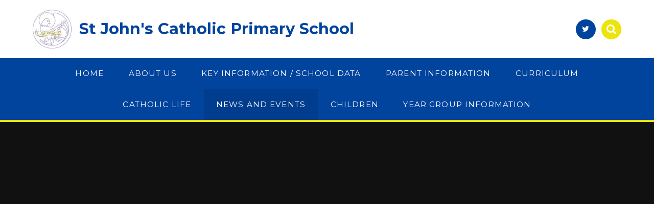

--- FILE ---
content_type: text/html
request_url: https://www.stjohnskirkdale.co.uk/calendar/?calid=1&pid=911&viewid=48&event=1285
body_size: 65608
content:

<!DOCTYPE html>
<!--[if IE 7]><html class="no-ios no-js lte-ie9 lte-ie8 lte-ie7" lang="en" xml:lang="en"><![endif]-->
<!--[if IE 8]><html class="no-ios no-js lte-ie9 lte-ie8"  lang="en" xml:lang="en"><![endif]-->
<!--[if IE 9]><html class="no-ios no-js lte-ie9"  lang="en" xml:lang="en"><![endif]-->
<!--[if !IE]><!--> <html class="no-ios no-js"  lang="en" xml:lang="en"><!--<![endif]-->
	<head>
		<meta http-equiv="X-UA-Compatible" content="IE=edge" />
		<meta http-equiv="content-type" content="text/html; charset=utf-8"/>
		
		<link rel="canonical" href="https://www.stjohnskirkdale.co.uk/calendar/?calid=1&pid=911&viewid=48&event=1285">
		<link rel="stylesheet" integrity="sha512-SfTiTlX6kk+qitfevl/7LibUOeJWlt9rbyDn92a1DqWOw9vWG2MFoays0sgObmWazO5BQPiFucnnEAjpAB+/Sw==" crossorigin="anonymous" referrerpolicy="no-referrer" media="screen" href="https://cdnjs.cloudflare.com/ajax/libs/font-awesome/4.7.0/css/font-awesome.min.css?cache=260112">
<!--[if IE 7]><link rel="stylesheet" media="screen" href="https://cdn.juniperwebsites.co.uk/_includes/font-awesome/4.2.0/css/font-awesome-ie7.min.css?cache=v4.6.56.3">
<![endif]-->
		<title>St John's Catholic Primary School - Year 2 - Museum of Liverpool and Ferry Trip</title>
		
		<style type="text/css">
			:root {
				
				--col-pri: rgb(34, 34, 34);
				
				--col-sec: rgb(136, 136, 136);
				
			}
		</style>
		
<!--[if IE]>
<script>
console = {log:function(){return;}};
</script>
<![endif]-->

<script>
	var boolItemEditDisabled;
	var boolLanguageMode, boolLanguageEditOriginal;
	var boolViewingConnect;
	var boolConnectDashboard;
	var displayRegions = [];
	var intNewFileCount = 0;
	strItemType = "calendar_event";
	strSubItemType = "calendar";

	var featureSupport = {
		tagging: false,
		eventTagging: false
	};
	var boolLoggedIn = false;
boolAdminMode = false;
	var boolSuperUser = false;
strCookieBarStyle = 'bar';
	intParentPageID = "911";
	intCurrentItemID = 1285;
	intCurrentCatID = 1;	intCurrentCalendarID = 1;
	strCurrentCalendarType = 'calendar';
	strCalendarCSV = ',1,';
	intViewID = 48;

boolIsHomePage = false;
	boolItemEditDisabled = true;
	boolLanguageEditOriginal=true;
	strCurrentLanguage='en-gb';	strFileAttachmentsUploadLocation = 'bottom';	boolViewingConnect = false;	boolConnectDashboard = false;	var objEditorComponentList = {};

</script>

<script src="https://cdn.juniperwebsites.co.uk/admin/_includes/js/mutation_events.min.js?cache=v4.6.56.3"></script>
<script src="https://cdn.juniperwebsites.co.uk/admin/_includes/js/jquery/jquery.js?cache=v4.6.56.3"></script>
<script src="https://cdn.juniperwebsites.co.uk/admin/_includes/js/jquery/jquery.prefilter.js?cache=v4.6.56.3"></script>
<script src="https://cdn.juniperwebsites.co.uk/admin/_includes/js/jquery/jquery.query.js?cache=v4.6.56.3"></script>
<script src="https://cdn.juniperwebsites.co.uk/admin/_includes/js/jquery/js.cookie.js?cache=v4.6.56.3"></script>
<script src="/_includes/editor/template-javascript.asp?cache=260112"></script>
<script src="/admin/_includes/js/functions/minified/functions.login.new.asp?cache=260112"></script>

  <script>

  </script>
<link rel="stylesheet" media="screen" href="/_site/css/main.css?cache=260112">
<link rel="stylesheet" media="screen" href="/_site/css/content.css?cache=260112">
<style type="text/css" class="customtheme--font">/* overwriting display font */h1, h2, h3, h4, h5, h6,.f_display,.ms-btn > * {font-family: Montserrat;}</style><style type="text/css" class="customtheme--pri">/* primary col */.col-pri,.content__region a,.content__title,.content__region h2,.content__region h3,.content__region h4,.content__region h5,.ms-active-pri.active,[data-bgtype="white"] .ms-bg-col,[data-bgtype="mixbot"] .ms-bg-col {color: rgb(0, 68, 158);}.block-d {background: rgb(0, 68, 158);color: #FFF;fill: #FFF;}.bord-pri {border-color: rgb(0, 68, 158);}/* primary bg */.bg-pri,.menu__bar__item__sub,.mason,.ms-btn-pri > *,[data-bgtype="pri"] .ms-bg,[data-bgtype="mixtop"] .ms-bg,[data-bgtype="mixbot"] .ms-bg,[data-bgtype="imgpri"] .ms-bg {background-color: rgb(0, 68, 158);}.content__region .table__container table thead th {background-color: rgb(0, 68, 158);border-left: rgb(0, 68, 158);}.content__news__list__item__img a,.template--accordion h2.template--accordion__title {background-color: rgb(0, 68, 158) !important;}.template--accordion h2.template--accordion__title {border-color: rgb(0, 68, 158) !important;}/*.builder__btn--sq[data-bgtype='pri']:after {@extend %abs_fill;content: '';width: 16px;height: 16px;margin: auto;display: block;border-radius: 4px;border: 2px solid black;background-color: rgb(0, 68, 158) !important;}*/@media all and (min-width: 769px) {/* primary bg hover */.mason--mq .col-pri-hov:hover,.mason--mq .ms-hov-theme:hover .col-pri-hov,.mason--mq .ms-hov-theme.hovered .col-pri-hov {color: rgb(0, 68, 158) !important;}.mason--mq .bg-pri-hov:hover,.mason--mq .ms-hov-theme:hover .bg-pri-hov,.mason--mq .ms-hov-theme.hovered .bg-pri-hov {background-color: rgb(0, 68, 158);}}</style><style type="text/css" class="customtheme--sec">/* secondary col */.col-sec { color: rgb(236, 228, 11); }.ms-btn-white > * {color: rgb(236, 228, 11) !important;}/* secondary bg */.bg-sec,.ms-btn > *,hr {background-color: rgb(236, 228, 11);}/* secondary border */.bord-sec,.menu__bar:after {border-color: rgb(236, 228, 11);}@media all and (min-width: 769px) {/* secondary bg hover */.mason--mq .col-sec-hov:hover,.mason--mq .ms-hov-theme:hover .col-sec-hov,.mason--mq .ms-hov-theme.hovered .col-sec-hov {color: rgb(236, 228, 11) !important;}.mason--mq .bg-sec-hov:hover,.mason--mq .ms-hov-theme:hover .bg-sec-hov,.mason--mq .ms-hov-theme.hovered .bg-sec-hov {background-color: rgb(236, 228, 11);}}</style>


	<meta name="mobile-web-app-capable" content="yes">
	<meta name="apple-mobile-web-app-capable" content="yes">
	<meta name="viewport" content="width=device-width, initial-scale=1, minimum-scale=1, maximum-scale=1">
	<link rel="author" href="/humans.txt">
	<!-- <link rel="icon" href="/_site/images/favicons/favicon.ico"> -->
	<!-- <link rel="apple-touch-icon" href="/_site/images/favicons/favicon.png"> -->
	<link rel="icon" href="/_site/data/files/images/logo/820C78596E3DFCFC5A10B023C2C06331.jpg">
	<link rel="apple-touch-icon" href="/_site/data/files/images/logo/820C78596E3DFCFC5A10B023C2C06331.jpg">
	<link href="https://fonts.googleapis.com/css?family=Open+Sans:400,400i,700,700i" rel="stylesheet">
	<link href="https://fonts.googleapis.com/css?family=Montserrat:400,400i,700,700i" rel="stylesheet">
	<link rel="stylesheet" href="/_site/css/print.css" type="text/css" media="print">

	<script type="text/javascript">
	var iOS = ( navigator.userAgent.match(/(iPad|iPhone|iPod)/g) ? true : false );
	if (iOS) { $('html').removeClass('no-ios').addClass('ios'); }

	var strDefaultThumbnail = "/_site/data/files/images/logo/820C78596E3DFCFC5A10B023C2C06331.jpg";
	</script>
	<script src="/_site/js/common.min.js"></script>


	<svg style="display: none;">
		
		<symbol id="icon_arrow" viewBox="0 0 40 24"><path d="M5,23,20,7.24,35.16,23.16h0a2.78,2.78,0,0,0,2,.84A2.93,2.93,0,0,0,40,21a3.07,3.07,0,0,0-.8-2.08h0L22.06.92h0A2.79,2.79,0,0,0,20,0h0a2.79,2.79,0,0,0-2.06.92h0L.79,18.92h0A3.07,3.07,0,0,0,0,21a2.93,2.93,0,0,0,2.86,3A2.8,2.8,0,0,0,5,23Z"/></symbol>
		<symbol id="icon_plus" viewBox="0 0 12 12"><path d="M6.79.79V5.21h4.42a.79.79,0,1,1,0,1.58H6.79v4.42h0a.79.79,0,1,1-1.58,0h0V6.79H.79a.79.79,0,1,1,0-1.58H5.21V.79h0a.79.79,0,1,1,1.58,0Z"/></symbol>
		<symbol id="icon_menu" viewBox="0 0 12 10"><path d="M0,0V2H12V0ZM0,6H12V4H0Zm0,4H12V8H0Z"/></symbol>
	</svg><link rel="stylesheet" media="screen" href="https://cdn.juniperwebsites.co.uk/_includes/css/content-blocks.css?cache=v4.6.56.3">
<link rel="stylesheet" media="screen" href="/_includes/css/cookie-colour.asp?cache=260112">
<link rel="stylesheet" media="screen" href="https://cdn.juniperwebsites.co.uk/_includes/css/cookies.css?cache=v4.6.56.3">
<link rel="stylesheet" media="screen" href="https://cdn.juniperwebsites.co.uk/_includes/css/cookies.advanced.css?cache=v4.6.56.3">
<link rel="stylesheet" media="screen" href="https://cdn.juniperwebsites.co.uk/calendar/fullcalendar/fullcalendar-dist.css?cache=v4.6.56.3">
<link rel="stylesheet" media="screen" href="/_site/css/calendar.css?cache=260112">
<link rel="stylesheet" media="screen" href="https://cdn.juniperwebsites.co.uk/_includes/css/overlord.css?cache=v4.6.56.3">
<link rel="stylesheet" media="screen" href="https://cdn.juniperwebsites.co.uk/_includes/css/templates.css?cache=v4.6.56.3">
<link rel="stylesheet" media="screen" href="/_site/css/attachments.css?cache=260112">
<link rel="stylesheet" media="screen" href="/_site/css/templates.css?cache=260112">
<style>#print_me { display: none;}</style><script src="https://cdn.juniperwebsites.co.uk/admin/_includes/js/modernizr.js?cache=v4.6.56.3"></script>

        <meta property="og:site_name" content="St John's Catholic Primary School" />
        <meta property="og:title" content="Year 2 - Museum of Liverpool and Ferry Trip" />
        <meta property="og:image" content="https://www.stjohnskirkdale.co.uk/_site/images/design/thumbnail.jpg" />
        <meta property="og:type" content="website" />
        <meta property="twitter:card" content="summary" />
</head>


    <body>


<div id="print_me"></div>
<div class="mason mason--mq mason--inner mason--rounded_true mason--noadmin">

	<section class="access">
		<a class="access__anchor" name="header"></a>
		<a class="access__link" href="#content">Skip to content &darr;</a>
	</section>

	

	<header class="header parent block-l f_display">
		<div class="header__main center col-pri">
			<div class="parent js_fit__container">
				
				<a class="header__logo" href="/">
				
					<img src="/_site/data/files/images/logo/820C78596E3DFCFC5A10B023C2C06331.jpg" alt="Logo">
					<h1 id="header__logo__title">St John's Catholic Primary School</h1>
				</a>
				
			</div>
			
		</div>


		<section class="menu parent block-d caps oc-invert" data-stickymenu="True">
			
			<button class="menu__btn parent block-d bord-sec" data-toggle=".mason--menu" aria-label="Toggle mobile menu">
				<span class="abs_fill">
					<div class="menu__btn--front"><i class="fa fa-bars" aria-hidden="true"></i> Menu</div>
					<div class="menu__btn--back"><i class="fa fa-close" aria-hidden="true"></i> Close</div>
				</span>
			</button>
			
			<nav class="menu__bar">
				<ul><li class="menu__bar__item menu__bar__item--page_1"><a class="a_block link-hov" id="page_1" href="/"><span>Home</span></a><button class="menu__bar__item__button" data-tab=".menu__bar__item--page_1--expand"><i class="menu__bar__item__button__icon fa fa-angle-down"></i></button></li><li class="menu__bar__item menu__bar__item--page_10 menu__bar__item--subitems"><a class="a_block link-hov" id="page_10" href="/page/?title=About+Us&amp;pid=10"><span>About Us</span></a><button class="menu__bar__item__button" data-tab=".menu__bar__item--page_10--expand"><i class="menu__bar__item__button__icon fa fa-angle-down"></i></button><ul class="menu__bar__item__sub"><li class="menu__bar__item menu__bar__item--page_775"><a class="a_block link-hov" id="page_775" href="/page/?title=Our+Values+And+Ethos&amp;pid=775"><span>Our Values And Ethos</span></a><button class="menu__bar__item__button" data-tab=".menu__bar__item--page_775--expand"><i class="menu__bar__item__button__icon fa fa-angle-down"></i></button></li><li class="menu__bar__item menu__bar__item--page_120"><a class="a_block link-hov" id="page_120" href="/page/?title=Staff&amp;pid=120"><span>Staff</span></a><button class="menu__bar__item__button" data-tab=".menu__bar__item--page_120--expand"><i class="menu__bar__item__button__icon fa fa-angle-down"></i></button></li><li class="menu__bar__item menu__bar__item--page_121"><a class="a_block link-hov" id="page_121" href="/page/?title=Governors&amp;pid=121"><span>Governors</span></a><button class="menu__bar__item__button" data-tab=".menu__bar__item--page_121--expand"><i class="menu__bar__item__button__icon fa fa-angle-down"></i></button></li><li class="menu__bar__item menu__bar__item--page_11"><a class="a_block link-hov" id="page_11" href="/page/?title=Achievements&amp;pid=11"><span>Achievements</span></a><button class="menu__bar__item__button" data-tab=".menu__bar__item--page_11--expand"><i class="menu__bar__item__button__icon fa fa-angle-down"></i></button></li><li class="menu__bar__item menu__bar__item--page_913"><a class="a_block link-hov" id="page_913" href="/page/?title=Contact+Us&amp;pid=913"><span>Contact Us</span></a><button class="menu__bar__item__button" data-tab=".menu__bar__item--page_913--expand"><i class="menu__bar__item__button__icon fa fa-angle-down"></i></button></li><li class="menu__bar__item menu__bar__item--page_1294"><a class="a_block link-hov" id="page_1294" href="/page/?title=Vacancies&amp;pid=1294"><span>Vacancies</span></a><button class="menu__bar__item__button" data-tab=".menu__bar__item--page_1294--expand"><i class="menu__bar__item__button__icon fa fa-angle-down"></i></button></li></ul></li><li class="menu__bar__item menu__bar__item--page_853 menu__bar__item--subitems"><a class="a_block link-hov" id="page_853" href="/page/?title=Key+Information+%2F+School+Data&amp;pid=853"><span>Key Information / School Data</span></a><button class="menu__bar__item__button" data-tab=".menu__bar__item--page_853--expand"><i class="menu__bar__item__button__icon fa fa-angle-down"></i></button><ul class="menu__bar__item__sub"><li class="menu__bar__item menu__bar__item--page_859"><a class="a_block link-hov" id="page_859" href="/page/?title=Pupil+Premium&amp;pid=859"><span>Pupil Premium</span></a><button class="menu__bar__item__button" data-tab=".menu__bar__item--page_859--expand"><i class="menu__bar__item__button__icon fa fa-angle-down"></i></button></li><li class="menu__bar__item menu__bar__item--page_863"><a class="a_block link-hov" id="page_863" href="/page/?title=P%2EE+%26amp%3B+Sports+Premium&amp;pid=863"><span>P.E &amp; Sports Premium</span></a><button class="menu__bar__item__button" data-tab=".menu__bar__item--page_863--expand"><i class="menu__bar__item__button__icon fa fa-angle-down"></i></button></li><li class="menu__bar__item menu__bar__item--page_872"><a class="a_block link-hov" id="page_872" href="/page/?title=Assessment+Arrangements&amp;pid=872"><span>Assessment Arrangements</span></a><button class="menu__bar__item__button" data-tab=".menu__bar__item--page_872--expand"><i class="menu__bar__item__button__icon fa fa-angle-down"></i></button></li><li class="menu__bar__item menu__bar__item--page_869"><a class="a_block link-hov" id="page_869" href="/page/?title=British+Values&amp;pid=869"><span>British Values</span></a><button class="menu__bar__item__button" data-tab=".menu__bar__item--page_869--expand"><i class="menu__bar__item__button__icon fa fa-angle-down"></i></button></li><li class="menu__bar__item menu__bar__item--page_875"><a class="a_block link-hov" id="page_875" href="/page/?title=Code+Of+Conduct&amp;pid=875"><span>Code Of Conduct</span></a><button class="menu__bar__item__button" data-tab=".menu__bar__item--page_875--expand"><i class="menu__bar__item__button__icon fa fa-angle-down"></i></button></li><li class="menu__bar__item menu__bar__item--page_858"><a class="a_block link-hov" id="page_858" href="/page/?title=Complaints+Procedure&amp;pid=858"><span>Complaints Procedure</span></a><button class="menu__bar__item__button" data-tab=".menu__bar__item--page_858--expand"><i class="menu__bar__item__button__icon fa fa-angle-down"></i></button></li><li class="menu__bar__item menu__bar__item--page_878"><a class="a_block link-hov" id="page_878" href="/page/?title=Equality&amp;pid=878"><span>Equality</span></a><button class="menu__bar__item__button" data-tab=".menu__bar__item--page_878--expand"><i class="menu__bar__item__button__icon fa fa-angle-down"></i></button></li><li class="menu__bar__item menu__bar__item--page_874"><a class="a_block link-hov" id="page_874" href="/page/?title=Disability+Access&amp;pid=874"><span>Disability Access</span></a><button class="menu__bar__item__button" data-tab=".menu__bar__item--page_874--expand"><i class="menu__bar__item__button__icon fa fa-angle-down"></i></button></li><li class="menu__bar__item menu__bar__item--page_862"><a class="a_block link-hov" id="page_862" href="/page/?title=Inspection+Reports&amp;pid=862"><span>Inspection Reports</span></a><button class="menu__bar__item__button" data-tab=".menu__bar__item--page_862--expand"><i class="menu__bar__item__button__icon fa fa-angle-down"></i></button></li><li class="menu__bar__item menu__bar__item--page_857"><a class="a_block link-hov" id="page_857" href="/page/?title=Parent+Partnership&amp;pid=857"><span>Parent Partnership</span></a><button class="menu__bar__item__button" data-tab=".menu__bar__item--page_857--expand"><i class="menu__bar__item__button__icon fa fa-angle-down"></i></button></li><li class="menu__bar__item menu__bar__item--page_876"><a class="a_block link-hov" id="page_876" href="/page/?title=Performance+Tables&amp;pid=876"><span>Performance Tables</span></a><button class="menu__bar__item__button" data-tab=".menu__bar__item--page_876--expand"><i class="menu__bar__item__button__icon fa fa-angle-down"></i></button></li><li class="menu__bar__item menu__bar__item--page_934"><a class="a_block link-hov" id="page_934" href="/page/?title=School+Data&amp;pid=934"><span>School Data</span></a><button class="menu__bar__item__button" data-tab=".menu__bar__item--page_934--expand"><i class="menu__bar__item__button__icon fa fa-angle-down"></i></button></li><li class="menu__bar__item menu__bar__item--page_877"><a class="a_block link-hov" id="page_877" href="/page/?title=Admissions&amp;pid=877"><span>Admissions</span></a><button class="menu__bar__item__button" data-tab=".menu__bar__item--page_877--expand"><i class="menu__bar__item__button__icon fa fa-angle-down"></i></button></li><li class="menu__bar__item menu__bar__item--page_855"><a class="a_block link-hov" id="page_855" href="/page/?title=School+Hours&amp;pid=855"><span>School Hours</span></a><button class="menu__bar__item__button" data-tab=".menu__bar__item--page_855--expand"><i class="menu__bar__item__button__icon fa fa-angle-down"></i></button></li><li class="menu__bar__item menu__bar__item--page_854"><a class="a_block link-hov" id="page_854" href="/page/?title=School+Policies&amp;pid=854"><span>School Policies</span></a><button class="menu__bar__item__button" data-tab=".menu__bar__item--page_854--expand"><i class="menu__bar__item__button__icon fa fa-angle-down"></i></button></li><li class="menu__bar__item menu__bar__item--page_873"><a class="a_block link-hov" id="page_873" href="/page/?title=Roles+and+Responsibilities&amp;pid=873"><span>Roles and Responsibilities</span></a><button class="menu__bar__item__button" data-tab=".menu__bar__item--page_873--expand"><i class="menu__bar__item__button__icon fa fa-angle-down"></i></button></li><li class="menu__bar__item menu__bar__item--page_870"><a class="a_block link-hov" id="page_870" href="/page/?title=SEN+%26amp%3B+Disability+Provision&amp;pid=870"><span>SEN &amp; Disability Provision</span></a><button class="menu__bar__item__button" data-tab=".menu__bar__item--page_870--expand"><i class="menu__bar__item__button__icon fa fa-angle-down"></i></button></li><li class="menu__bar__item menu__bar__item--page_856"><a class="a_block link-hov" id="page_856" href="/page/?title=Starting+School&amp;pid=856"><span>Starting School</span></a><button class="menu__bar__item__button" data-tab=".menu__bar__item--page_856--expand"><i class="menu__bar__item__button__icon fa fa-angle-down"></i></button></li><li class="menu__bar__item menu__bar__item--page_1166"><a class="a_block link-hov" id="page_1166" href="/page/?title=Safeguarding&amp;pid=1166"><span>Safeguarding</span></a><button class="menu__bar__item__button" data-tab=".menu__bar__item--page_1166--expand"><i class="menu__bar__item__button__icon fa fa-angle-down"></i></button></li><li class="menu__bar__item menu__bar__item--page_1176"><a class="a_block link-hov" id="page_1176" href="/page/?title=School+Financial+Benchmarking&amp;pid=1176"><span>School Financial Benchmarking</span></a><button class="menu__bar__item__button" data-tab=".menu__bar__item--page_1176--expand"><i class="menu__bar__item__button__icon fa fa-angle-down"></i></button></li><li class="menu__bar__item menu__bar__item--page_1295"><a class="a_block link-hov" id="page_1295" href="/page/?title=Term+Dates+2025%2D2026&amp;pid=1295"><span>Term Dates 2025-2026</span></a><button class="menu__bar__item__button" data-tab=".menu__bar__item--page_1295--expand"><i class="menu__bar__item__button__icon fa fa-angle-down"></i></button></li></ul></li><li class="menu__bar__item menu__bar__item--page_123 menu__bar__item--subitems"><a class="a_block link-hov" id="page_123" href="/page/?title=Parent+Information&amp;pid=123"><span>Parent Information</span></a><button class="menu__bar__item__button" data-tab=".menu__bar__item--page_123--expand"><i class="menu__bar__item__button__icon fa fa-angle-down"></i></button><ul class="menu__bar__item__sub"><li class="menu__bar__item menu__bar__item--page_124"><a class="a_block link-hov" id="page_124" href="/page/?title=Attendance+and+Punctuality&amp;pid=124"><span>Attendance and Punctuality</span></a><button class="menu__bar__item__button" data-tab=".menu__bar__item--page_124--expand"><i class="menu__bar__item__button__icon fa fa-angle-down"></i></button></li><li class="menu__bar__item menu__bar__item--page_270"><a class="a_block link-hov" id="page_270" href="/page/?title=Health+and+Wellbeing&amp;pid=270"><span>Health and Wellbeing</span></a><button class="menu__bar__item__button" data-tab=".menu__bar__item--page_270--expand"><i class="menu__bar__item__button__icon fa fa-angle-down"></i></button></li><li class="menu__bar__item menu__bar__item--page_919"><a class="a_block link-hov" id="page_919" href="/page/?title=Admissions+for+2026&amp;pid=919"><span>Admissions for 2026</span></a><button class="menu__bar__item__button" data-tab=".menu__bar__item--page_919--expand"><i class="menu__bar__item__button__icon fa fa-angle-down"></i></button></li><li class="menu__bar__item menu__bar__item--page_1076"><a class="a_block link-hov" id="page_1076" href="/page/?title=Key+Assessment+Dates+For+Parents&amp;pid=1076"><span>Key Assessment Dates For Parents</span></a><button class="menu__bar__item__button" data-tab=".menu__bar__item--page_1076--expand"><i class="menu__bar__item__button__icon fa fa-angle-down"></i></button></li><li class="menu__bar__item menu__bar__item--page_245"><a class="a_block link-hov" id="page_245" href="/page/?title=Online+Safety&amp;pid=245"><span>Online Safety</span></a><button class="menu__bar__item__button" data-tab=".menu__bar__item--page_245--expand"><i class="menu__bar__item__button__icon fa fa-angle-down"></i></button></li><li class="menu__bar__item menu__bar__item--page_237"><a class="a_block link-hov" id="page_237" href="/page/?title=School+Meals&amp;pid=237"><span>School Meals</span></a><button class="menu__bar__item__button" data-tab=".menu__bar__item--page_237--expand"><i class="menu__bar__item__button__icon fa fa-angle-down"></i></button></li><li class="menu__bar__item menu__bar__item--page_236"><a class="a_block link-hov" id="page_236" href="/page/?title=School+Uniform&amp;pid=236"><span>School Uniform</span></a><button class="menu__bar__item__button" data-tab=".menu__bar__item--page_236--expand"><i class="menu__bar__item__button__icon fa fa-angle-down"></i></button></li><li class="menu__bar__item menu__bar__item--page_247"><a class="a_block link-hov" id="page_247" href="/page/?title=Parent+View&amp;pid=247"><span>Parent View</span></a><button class="menu__bar__item__button" data-tab=".menu__bar__item--page_247--expand"><i class="menu__bar__item__button__icon fa fa-angle-down"></i></button></li><li class="menu__bar__item menu__bar__item--page_283"><a class="a_block link-hov" id="page_283" href="/page/?title=Phonics&amp;pid=283"><span>Phonics</span></a><button class="menu__bar__item__button" data-tab=".menu__bar__item--page_283--expand"><i class="menu__bar__item__button__icon fa fa-angle-down"></i></button></li><li class="menu__bar__item menu__bar__item--page_246"><a class="a_block link-hov" id="page_246" href="/page/?title=Parental+Involvement+%26amp%3B+Courses&amp;pid=246"><span>Parental Involvement &amp; Courses</span></a><button class="menu__bar__item__button" data-tab=".menu__bar__item--page_246--expand"><i class="menu__bar__item__button__icon fa fa-angle-down"></i></button></li><li class="menu__bar__item menu__bar__item--page_248"><a class="a_block link-hov" id="page_248" href="/page/?title=Newsletters&amp;pid=248"><span>Newsletters</span></a><button class="menu__bar__item__button" data-tab=".menu__bar__item--page_248--expand"><i class="menu__bar__item__button__icon fa fa-angle-down"></i></button></li><li class="menu__bar__item menu__bar__item--page_281"><a class="a_block link-hov" id="page_281" href="/page/?title=Remote+Learning&amp;pid=281"><span>Remote Learning</span></a><button class="menu__bar__item__button" data-tab=".menu__bar__item--page_281--expand"><i class="menu__bar__item__button__icon fa fa-angle-down"></i></button></li><li class="menu__bar__item menu__bar__item--page_235"><a class="a_block link-hov" id="page_235" href="/page/?title=Useful+Links&amp;pid=235"><span>Useful Links</span></a><button class="menu__bar__item__button" data-tab=".menu__bar__item--page_235--expand"><i class="menu__bar__item__button__icon fa fa-angle-down"></i></button></li><li class="menu__bar__item menu__bar__item--page_1319"><a class="a_block link-hov" id="page_1319" href="/page/?title=Children+attending+Resonate+2025+by+minibus&amp;pid=1319"><span>Children attending Resonate 2025 by minibus</span></a><button class="menu__bar__item__button" data-tab=".menu__bar__item--page_1319--expand"><i class="menu__bar__item__button__icon fa fa-angle-down"></i></button></li><li class="menu__bar__item menu__bar__item--page_1293"><a class="a_block link-hov" id="page_1293" href="/page/?title=Community+Family+Services+Afterschool+Club&amp;pid=1293"><span>Community Family Services Afterschool Club</span></a><button class="menu__bar__item__button" data-tab=".menu__bar__item--page_1293--expand"><i class="menu__bar__item__button__icon fa fa-angle-down"></i></button></li><li class="menu__bar__item menu__bar__item--page_1292"><a class="a_block link-hov" id="page_1292" href="/page/?title=EitC+Macmillan+Cancer+Support+Drop+in&amp;pid=1292"><span>EitC Macmillan Cancer Support Drop in</span></a><button class="menu__bar__item__button" data-tab=".menu__bar__item--page_1292--expand"><i class="menu__bar__item__button__icon fa fa-angle-down"></i></button></li><li class="menu__bar__item menu__bar__item--page_1291"><a class="a_block link-hov" id="page_1291" href="/page/?title=Family+Hub+and+Parenting+Newsletter&amp;pid=1291"><span>Family Hub and Parenting Newsletter</span></a><button class="menu__bar__item__button" data-tab=".menu__bar__item--page_1291--expand"><i class="menu__bar__item__button__icon fa fa-angle-down"></i></button></li><li class="menu__bar__item menu__bar__item--page_1233"><a class="a_block link-hov" id="page_1233" href="/page/?title=Friends+of+St+John%27s&amp;pid=1233"><span>Friends of St John's</span></a><button class="menu__bar__item__button" data-tab=".menu__bar__item--page_1233--expand"><i class="menu__bar__item__button__icon fa fa-angle-down"></i></button></li><li class="menu__bar__item menu__bar__item--page_1299"><a class="a_block link-hov" id="page_1299" href="/page/?title=Growing+Stronger+Together+Group+%40+EitC%3A+%26%238203%3B%26%238203%3B%26%238203%3B%26%238203%3B%26%238203%3B%26%238203%3B%26%238203%3B&amp;pid=1299"><span>Growing Stronger Together Group @ EitC: &#8203;&#8203;&#8203;&#8203;&#8203;&#8203;&#8203;</span></a><button class="menu__bar__item__button" data-tab=".menu__bar__item--page_1299--expand"><i class="menu__bar__item__button__icon fa fa-angle-down"></i></button></li><li class="menu__bar__item menu__bar__item--page_1307"><a class="a_block link-hov" id="page_1307" href="/page/?title=Healthy+Relationships&amp;pid=1307"><span>Healthy Relationships</span></a><button class="menu__bar__item__button" data-tab=".menu__bar__item--page_1307--expand"><i class="menu__bar__item__button__icon fa fa-angle-down"></i></button></li><li class="menu__bar__item menu__bar__item--page_1199"><a class="a_block link-hov" id="page_1199" href="/page/?title=Information+on+E%2DScooter&amp;pid=1199"><span>Information on E-Scooter</span></a><button class="menu__bar__item__button" data-tab=".menu__bar__item--page_1199--expand"><i class="menu__bar__item__button__icon fa fa-angle-down"></i></button></li><li class="menu__bar__item menu__bar__item--page_1317"><a class="a_block link-hov" id="page_1317" href="/page/?title=Letters+to+Parents+2025%2D2026&amp;pid=1317"><span>Letters to Parents 2025-2026</span></a><button class="menu__bar__item__button" data-tab=".menu__bar__item--page_1317--expand"><i class="menu__bar__item__button__icon fa fa-angle-down"></i></button></li><li class="menu__bar__item menu__bar__item--page_1320"><a class="a_block link-hov" id="page_1320" href="/page/?title=Measuring+the+height+and+weight+of+children+in++Year+6+%26%238203%3B%26%238203%3B%26%238203%3B%26%238203%3B%26%238203%3B%26%238203%3B%26%238203%3B&amp;pid=1320"><span>Measuring the height and weight of children in  Year 6 &#8203;&#8203;&#8203;&#8203;&#8203;&#8203;&#8203;</span></a><button class="menu__bar__item__button" data-tab=".menu__bar__item--page_1320--expand"><i class="menu__bar__item__button__icon fa fa-angle-down"></i></button></li><li class="menu__bar__item menu__bar__item--page_1311"><a class="a_block link-hov" id="page_1311" href="/page/?title=Open+Letter+from+Alder+Hey+Children%26%238217%3Bs+Hospital%2C+UKHSA+and+Directors+of+Public+Health+for+Liverpool%2C+Sefton+and+Knowsley+%26%238203%3B%26%238203%3B%26%238203%3B%26%238203%3B%26%238203%3B%26%238203%3B%26%238203%3B+%2D+Measles&amp;pid=1311"><span>Open Letter from Alder Hey Children&#8217;s Hospital, UKHSA and Directors of Public Health for Liverpool, Sefton and Knowsley &#8203;&#8203;&#8203;&#8203;&#8203;&#8203;&#8203; - Measles</span></a><button class="menu__bar__item__button" data-tab=".menu__bar__item--page_1311--expand"><i class="menu__bar__item__button__icon fa fa-angle-down"></i></button></li><li class="menu__bar__item menu__bar__item--page_1188"><a class="a_block link-hov" id="page_1188" href="/page/?title=Parents+%26amp%3B+Carers+ask%2E%2E%2E%2E&amp;pid=1188"><span>Parents &amp; Carers ask....</span></a><button class="menu__bar__item__button" data-tab=".menu__bar__item--page_1188--expand"><i class="menu__bar__item__button__icon fa fa-angle-down"></i></button></li><li class="menu__bar__item menu__bar__item--page_1310"><a class="a_block link-hov" id="page_1310" href="/page/?title=Staffing+for+Academic+Year+2025%2D26&amp;pid=1310"><span>Staffing for Academic Year 2025-26</span></a><button class="menu__bar__item__button" data-tab=".menu__bar__item--page_1310--expand"><i class="menu__bar__item__button__icon fa fa-angle-down"></i></button></li><li class="menu__bar__item menu__bar__item--page_1322"><a class="a_block link-hov" id="page_1322" href="/page/?title=The+Rotunda+%2D+Teaching+Assistant+Course&amp;pid=1322"><span>The Rotunda - Teaching Assistant Course</span></a><button class="menu__bar__item__button" data-tab=".menu__bar__item--page_1322--expand"><i class="menu__bar__item__button__icon fa fa-angle-down"></i></button></li><li class="menu__bar__item menu__bar__item--page_1242"><a class="a_block link-hov" id="page_1242" href="/page/?title=Transfer+from+Primary+to+Secondary+School&amp;pid=1242"><span>Transfer from Primary to Secondary School</span></a><button class="menu__bar__item__button" data-tab=".menu__bar__item--page_1242--expand"><i class="menu__bar__item__button__icon fa fa-angle-down"></i></button></li><li class="menu__bar__item menu__bar__item--page_1239"><a class="a_block link-hov" id="page_1239" href="/page/?title=Transitioning+Advice+%2D+Year+6+to+Year+7&amp;pid=1239"><span>Transitioning Advice - Year 6 to Year 7</span></a><button class="menu__bar__item__button" data-tab=".menu__bar__item--page_1239--expand"><i class="menu__bar__item__button__icon fa fa-angle-down"></i></button></li><li class="menu__bar__item menu__bar__item--page_1245"><a class="a_block link-hov" id="page_1245" href="/page/?title=Water+Safety+Information+for+Parents&amp;pid=1245"><span>Water Safety Information for Parents</span></a><button class="menu__bar__item__button" data-tab=".menu__bar__item--page_1245--expand"><i class="menu__bar__item__button__icon fa fa-angle-down"></i></button></li></ul></li><li class="menu__bar__item menu__bar__item--page_912 menu__bar__item--subitems"><a class="a_block link-hov" id="page_912" href="/page/?title=Curriculum&amp;pid=912"><span>Curriculum</span></a><button class="menu__bar__item__button" data-tab=".menu__bar__item--page_912--expand"><i class="menu__bar__item__button__icon fa fa-angle-down"></i></button><ul class="menu__bar__item__sub"><li class="menu__bar__item menu__bar__item--page_908"><a class="a_block link-hov" id="page_908" href="/page/?title=Year+Group+Curriculum+Information&amp;pid=908"><span>Year Group Curriculum Information</span></a><button class="menu__bar__item__button" data-tab=".menu__bar__item--page_908--expand"><i class="menu__bar__item__button__icon fa fa-angle-down"></i></button></li><li class="menu__bar__item menu__bar__item--page_779"><a class="a_block link-hov" id="page_779" href="/page/?title=Subjects&amp;pid=779"><span>Subjects</span></a><button class="menu__bar__item__button" data-tab=".menu__bar__item--page_779--expand"><i class="menu__bar__item__button__icon fa fa-angle-down"></i></button></li><li class="menu__bar__item menu__bar__item--page_768"><a class="a_block link-hov" id="page_768" href="/page/?title=Curriculum+Enrichment%2D+Visitors&amp;pid=768"><span>Curriculum Enrichment- Visitors</span></a><button class="menu__bar__item__button" data-tab=".menu__bar__item--page_768--expand"><i class="menu__bar__item__button__icon fa fa-angle-down"></i></button></li></ul></li><li class="menu__bar__item menu__bar__item--page_881 menu__bar__item--subitems"><a class="a_block link-hov" id="page_881" href="/page/?title=Catholic+Life&amp;pid=881"><span>Catholic Life</span></a><button class="menu__bar__item__button" data-tab=".menu__bar__item--page_881--expand"><i class="menu__bar__item__button__icon fa fa-angle-down"></i></button><ul class="menu__bar__item__sub"><li class="menu__bar__item menu__bar__item--page_884"><a class="a_block link-hov" id="page_884" href="/page/?title=RE+News&amp;pid=884"><span>RE News</span></a><button class="menu__bar__item__button" data-tab=".menu__bar__item--page_884--expand"><i class="menu__bar__item__button__icon fa fa-angle-down"></i></button></li><li class="menu__bar__item menu__bar__item--page_882"><a class="a_block link-hov" id="page_882" href="/page/?title=Our+Parish+of+St+John%27s&amp;pid=882"><span>Our Parish of St John's</span></a><button class="menu__bar__item__button" data-tab=".menu__bar__item--page_882--expand"><i class="menu__bar__item__button__icon fa fa-angle-down"></i></button></li><li class="menu__bar__item menu__bar__item--page_883"><a class="a_block link-hov" id="page_883" href="/page/?title=Collective+Worship&amp;pid=883"><span>Collective Worship</span></a><button class="menu__bar__item__button" data-tab=".menu__bar__item--page_883--expand"><i class="menu__bar__item__button__icon fa fa-angle-down"></i></button></li><li class="menu__bar__item menu__bar__item--page_902"><a class="a_block link-hov" id="page_902" href="/page/?title=Curriculum&amp;pid=902"><span>Curriculum</span></a><button class="menu__bar__item__button" data-tab=".menu__bar__item--page_902--expand"><i class="menu__bar__item__button__icon fa fa-angle-down"></i></button></li><li class="menu__bar__item menu__bar__item--page_903"><a class="a_block link-hov" id="page_903" href="/page/?title=Religious+Education&amp;pid=903"><span>Religious Education</span></a><button class="menu__bar__item__button" data-tab=".menu__bar__item--page_903--expand"><i class="menu__bar__item__button__icon fa fa-angle-down"></i></button></li><li class="menu__bar__item menu__bar__item--page_894"><a class="a_block link-hov" id="page_894" href="/page/?title=Feast+Days&amp;pid=894"><span>Feast Days</span></a><button class="menu__bar__item__button" data-tab=".menu__bar__item--page_894--expand"><i class="menu__bar__item__button__icon fa fa-angle-down"></i></button></li><li class="menu__bar__item menu__bar__item--page_901"><a class="a_block link-hov" id="page_901" href="/page/?title=Holy+Week+Assemblies&amp;pid=901"><span>Holy Week Assemblies</span></a><button class="menu__bar__item__button" data-tab=".menu__bar__item--page_901--expand"><i class="menu__bar__item__button__icon fa fa-angle-down"></i></button></li><li class="menu__bar__item menu__bar__item--page_904"><a class="a_block link-hov" id="page_904" href="/page/?title=RE+Policies&amp;pid=904"><span>RE Policies</span></a><button class="menu__bar__item__button" data-tab=".menu__bar__item--page_904--expand"><i class="menu__bar__item__button__icon fa fa-angle-down"></i></button></li><li class="menu__bar__item menu__bar__item--page_895"><a class="a_block link-hov" id="page_895" href="/page/?title=RE+Displays&amp;pid=895"><span>RE Displays</span></a><button class="menu__bar__item__button" data-tab=".menu__bar__item--page_895--expand"><i class="menu__bar__item__button__icon fa fa-angle-down"></i></button></li><li class="menu__bar__item menu__bar__item--url_45"><a class="a_block link-hov" id="url_45" href="/_site/data/files/inspection%20reports/363606F31BFAD9FD5430BA5341FC2D6D.pdf?pid=881" target="_blank" rel="external"><span>RE Inspection Report</span></a><button class="menu__bar__item__button" data-tab=".menu__bar__item--url_45--expand"><i class="menu__bar__item__button__icon fa fa-angle-down"></i></button></li><li class="menu__bar__item menu__bar__item--page_905"><a class="a_block link-hov" id="page_905" href="/page/?title=R%2ES%2EH%2EE&amp;pid=905"><span>R.S.H.E</span></a><button class="menu__bar__item__button" data-tab=".menu__bar__item--page_905--expand"><i class="menu__bar__item__button__icon fa fa-angle-down"></i></button></li><li class="menu__bar__item menu__bar__item--page_896"><a class="a_block link-hov" id="page_896" href="/page/?title=With+You+Always&amp;pid=896"><span>With You Always</span></a><button class="menu__bar__item__button" data-tab=".menu__bar__item--page_896--expand"><i class="menu__bar__item__button__icon fa fa-angle-down"></i></button></li><li class="menu__bar__item menu__bar__item--url_46"><a class="a_block link-hov" id="url_46" href="https://www.stjohnskirkdale.co.uk/page/?title=Faith+Friends&amp;pid=758" target="_blank" rel="external"><span>Faith Friends</span></a><button class="menu__bar__item__button" data-tab=".menu__bar__item--url_46--expand"><i class="menu__bar__item__button__icon fa fa-angle-down"></i></button></li><li class="menu__bar__item menu__bar__item--page_956"><a class="a_block link-hov" id="page_956" href="/page/?title=Value+of+the+Month&amp;pid=956"><span>Value of the Month</span></a><button class="menu__bar__item__button" data-tab=".menu__bar__item--page_956--expand"><i class="menu__bar__item__button__icon fa fa-angle-down"></i></button></li><li class="menu__bar__item menu__bar__item--page_945"><a class="a_block link-hov" id="page_945" href="/page/?title=Wednesday+Word&amp;pid=945"><span>Wednesday Word</span></a><button class="menu__bar__item__button" data-tab=".menu__bar__item--page_945--expand"><i class="menu__bar__item__button__icon fa fa-angle-down"></i></button></li></ul></li><li class="menu__bar__item menu__bar__item--page_911 menu__bar__item--subitems menu__bar__item--selected"><a class="a_block link-hov" id="page_911" href="/page/?title=News+and+Events&amp;pid=911"><span>News and Events</span></a><button class="menu__bar__item__button" data-tab=".menu__bar__item--page_911--expand"><i class="menu__bar__item__button__icon fa fa-angle-down"></i></button><ul class="menu__bar__item__sub"><li class="menu__bar__item menu__bar__item--news_category_13"><a class="a_block link-hov" id="news_category_13" href="/news/?pid=911&amp;nid=13"><span>Latest News</span></a><button class="menu__bar__item__button" data-tab=".menu__bar__item--news_category_13--expand"><i class="menu__bar__item__button__icon fa fa-angle-down"></i></button></li><li class="menu__bar__item menu__bar__item--url_48 menu__bar__item--selected menu__bar__item--final"><a class="a_block link-hov" id="url_48" href="/calendar/?calid=1&amp;pid=911&amp;viewid=48"><span>Calendar</span></a><button class="menu__bar__item__button" data-tab=".menu__bar__item--url_48--expand"><i class="menu__bar__item__button__icon fa fa-angle-down"></i></button></li><li class="menu__bar__item menu__bar__item--page_1283"><a class="a_block link-hov" id="page_1283" href="/page/?title=Calendar+of+Events+2025%2D2026&amp;pid=1283"><span>Calendar of Events 2025-2026</span></a><button class="menu__bar__item__button" data-tab=".menu__bar__item--page_1283--expand"><i class="menu__bar__item__button__icon fa fa-angle-down"></i></button></li></ul></li><li class="menu__bar__item menu__bar__item--page_910 menu__bar__item--subitems"><a class="a_block link-hov" id="page_910" href="/page/?title=Children&amp;pid=910"><span>Children</span></a><button class="menu__bar__item__button" data-tab=".menu__bar__item--page_910--expand"><i class="menu__bar__item__button__icon fa fa-angle-down"></i></button><ul class="menu__bar__item__sub"><li class="menu__bar__item menu__bar__item--page_689"><a class="a_block link-hov" id="page_689" href="/page/?title=School+Council&amp;pid=689"><span>School Council</span></a><button class="menu__bar__item__button" data-tab=".menu__bar__item--page_689--expand"><i class="menu__bar__item__button__icon fa fa-angle-down"></i></button></li><li class="menu__bar__item menu__bar__item--page_698"><a class="a_block link-hov" id="page_698" href="/page/?title=Eco+Council&amp;pid=698"><span>Eco Council</span></a><button class="menu__bar__item__button" data-tab=".menu__bar__item--page_698--expand"><i class="menu__bar__item__button__icon fa fa-angle-down"></i></button></li><li class="menu__bar__item menu__bar__item--page_687"><a class="a_block link-hov" id="page_687" href="/page/?title=Online+safety&amp;pid=687"><span>Online safety</span></a><button class="menu__bar__item__button" data-tab=".menu__bar__item--page_687--expand"><i class="menu__bar__item__button__icon fa fa-angle-down"></i></button></li><li class="menu__bar__item menu__bar__item--page_108"><a class="a_block link-hov" id="page_108" href="/page/?title=Children%27s+University&amp;pid=108"><span>Children's University</span></a><button class="menu__bar__item__button" data-tab=".menu__bar__item--page_108--expand"><i class="menu__bar__item__button__icon fa fa-angle-down"></i></button></li><li class="menu__bar__item menu__bar__item--page_700"><a class="a_block link-hov" id="page_700" href="/page/?title=Extra+Curricular+Clubs&amp;pid=700"><span>Extra Curricular Clubs</span></a><button class="menu__bar__item__button" data-tab=".menu__bar__item--page_700--expand"><i class="menu__bar__item__button__icon fa fa-angle-down"></i></button></li><li class="menu__bar__item menu__bar__item--page_688"><a class="a_block link-hov" id="page_688" href="/page/?title=Fun+and+Games&amp;pid=688"><span>Fun and Games</span></a><button class="menu__bar__item__button" data-tab=".menu__bar__item--page_688--expand"><i class="menu__bar__item__button__icon fa fa-angle-down"></i></button></li></ul></li><li class="menu__bar__item menu__bar__item--page_289 menu__bar__item--subitems"><a class="a_block link-hov" id="page_289" href="/page/?title=Year+Group+Information&amp;pid=289"><span>Year Group Information</span></a><button class="menu__bar__item__button" data-tab=".menu__bar__item--page_289--expand"><i class="menu__bar__item__button__icon fa fa-angle-down"></i></button><ul class="menu__bar__item__sub"><li class="menu__bar__item menu__bar__item--page_290"><a class="a_block link-hov" id="page_290" href="/page/?title=Nursery&amp;pid=290"><span>Nursery</span></a><button class="menu__bar__item__button" data-tab=".menu__bar__item--page_290--expand"><i class="menu__bar__item__button__icon fa fa-angle-down"></i></button></li><li class="menu__bar__item menu__bar__item--page_380"><a class="a_block link-hov" id="page_380" href="/page/?title=Reception&amp;pid=380"><span>Reception</span></a><button class="menu__bar__item__button" data-tab=".menu__bar__item--page_380--expand"><i class="menu__bar__item__button__icon fa fa-angle-down"></i></button></li><li class="menu__bar__item menu__bar__item--page_311"><a class="a_block link-hov" id="page_311" href="/page/?title=Year+1&amp;pid=311"><span>Year 1</span></a><button class="menu__bar__item__button" data-tab=".menu__bar__item--page_311--expand"><i class="menu__bar__item__button__icon fa fa-angle-down"></i></button></li><li class="menu__bar__item menu__bar__item--page_350"><a class="a_block link-hov" id="page_350" href="/page/?title=Year+2&amp;pid=350"><span>Year 2</span></a><button class="menu__bar__item__button" data-tab=".menu__bar__item--page_350--expand"><i class="menu__bar__item__button__icon fa fa-angle-down"></i></button></li><li class="menu__bar__item menu__bar__item--page_422"><a class="a_block link-hov" id="page_422" href="/page/?title=Year+3&amp;pid=422"><span>Year 3</span></a><button class="menu__bar__item__button" data-tab=".menu__bar__item--page_422--expand"><i class="menu__bar__item__button__icon fa fa-angle-down"></i></button></li><li class="menu__bar__item menu__bar__item--page_479"><a class="a_block link-hov" id="page_479" href="/page/?title=Year+4&amp;pid=479"><span>Year 4</span></a><button class="menu__bar__item__button" data-tab=".menu__bar__item--page_479--expand"><i class="menu__bar__item__button__icon fa fa-angle-down"></i></button></li><li class="menu__bar__item menu__bar__item--page_526"><a class="a_block link-hov" id="page_526" href="/page/?title=Year+5&amp;pid=526"><span>Year 5</span></a><button class="menu__bar__item__button" data-tab=".menu__bar__item--page_526--expand"><i class="menu__bar__item__button__icon fa fa-angle-down"></i></button></li><li class="menu__bar__item menu__bar__item--page_584"><a class="a_block link-hov" id="page_584" href="/page/?title=Year+6&amp;pid=584"><span>Year 6</span></a><button class="menu__bar__item__button" data-tab=".menu__bar__item--page_584--expand"><i class="menu__bar__item__button__icon fa fa-angle-down"></i></button></li><li class="menu__bar__item menu__bar__item--page_645"><a class="a_block link-hov" id="page_645" href="/page/?title=All+Years+%2F+Community&amp;pid=645"><span>All Years / Community</span></a><button class="menu__bar__item__button" data-tab=".menu__bar__item--page_645--expand"><i class="menu__bar__item__button__icon fa fa-angle-down"></i></button></li><li class="menu__bar__item menu__bar__item--photo_gallery_3"><a class="a_block link-hov" id="photo_gallery_3" href="/gallery/?pid=289&amp;gcatid=3"><span>Gallery Archive</span></a><button class="menu__bar__item__button" data-tab=".menu__bar__item--photo_gallery_3--expand"><i class="menu__bar__item__button__icon fa fa-angle-down"></i></button></li><li class="menu__bar__item menu__bar__item--page_1085"><a class="a_block link-hov" id="page_1085" href="/page/?title=St+John%27s+Day+Nursery&amp;pid=1085"><span>St John's Day Nursery</span></a><button class="menu__bar__item__button" data-tab=".menu__bar__item--page_1085--expand"><i class="menu__bar__item__button__icon fa fa-angle-down"></i></button></li></ul></li></ul>
				<div class="menu__extra block-l">
					<div class="menu__extra__nocookies">
						
						<div class="menu__extra__item iconlinks js_listfit">
						
							<button class="js_listfit__btn ms-btn-circle bg-pri">
								<i class="fa fa-link" aria-hidden="true"></i>
								<span>
									<svg class='icon_close col-pri'><use href='#icon_close' xlink:href='#icon_close' x='0' y='0'/></svg>
								</span>
							</button>
							<ul><li class="iconlinks__item" data-type="Twitter"><a href='https://twitter.com/StJohnsKirkdale' target='_blank'><span class="iconlinks__item__icon ms-btn-circle bg-pri link-hov"><i class='fa fa-twitter'></i></span><span class="iconlinks__item__txt bg-pri oc-invert oc-border">Follow us on Twitter</span></a></li><li class="iconlinks__item" data-type="Search"><form class="menu__extra__item search" method="post" action="/search/default.asp?pid=0"> <input class="search__input bg-sec" type="text" value="" type="text" name="searchValue" placeholder="Search" /></form></li></ul>
						</div>
					</div>
				</div>
			</nav>
		</section>
		
	</header>

	
		<section class="hero hero--inner parent oc-hide">
			<div class="hero__main">
			<div id="__ba_launchpad"></div>
				<ul class="hero__slideshow abs_fill list">
				    <li class="hero__slideshow__item abs_fill"><div class="hero__img abs_fill" data-src="/_site/data/files/images/slideshow/4151DAE4D1FFF67FBA673D32467E5683.jpg" data-src-default="fade" data-bgfill="cover"></div></li><li class="hero__slideshow__item abs_fill"><div class="hero__img abs_fill" data-src="/_site/data/files/images/slideshow/A822B7D12E755EB2D73EEBB8591EE72A.jpg" data-src-default="fade" data-bgfill="cover"></div></li>
				</ul>
				<script>heroSlideshow('.hero--inner')</script>
				
			</div>
		</section>
		

	<main class="main parent block-l">
		<div class="main__content ms-center">
			<div class="content content--calendar_view">
				<a class="content__anchor" name="content"></a>
				<ul class="content__path"><li class="content__path__item content__path__item--page_1"><i class="content__path__item__sep fa fa-angle-right"></i><a class="content__path__item__link col-pri" id="page_1" href="/">Home</a></li><li class="content__path__item content__path__item--page_911 content__path__item--selected"><i class="content__path__item__sep fa fa-angle-right"></i><a class="content__path__item__link col-pri" id="page_911" href="/page/?title=News+and+Events&amp;pid=911">News and Events</a></li><li class="content__path__item content__path__item--url_48 content__path__item--selected content__path__item--final"><i class="content__path__item__sep fa fa-angle-right"></i><a class="content__path__item__link col-pri" id="url_48" href="/calendar/?calid=1&amp;pid=911&amp;viewid=48">Calendar</a></li></ul><h1 class="content__title" id="itemTitle">Year 2 - Museum of Liverpool and Ferry Trip</h1>
				<div class="content__region"><div class="content__region__event">
<div class="content__event__cals"><div class="ui_toolbar"><a class="ui_button" href="https://www.stjohnskirkdale.co.uk/calendar/?calid=1&amp;pid=911&amp;viewid=48&amp;month=11&amp;year=2023"><span class="ui_icon ui_icon--prev"></span>Full Calendar</a><span class="ui_tag" style="background-color: #AAAAAA;color:#000000 !important;">Calendar Of Events</span></div></div><div class="content__event__summary "><p>This event will take place between 8:45am and 3:00pm on 28/11/2023</p></div><div class="content__event__desc"></div><div class="content__event__tags"></div></div></div><div class="content__share"><ul class="content__share__list"><li class="content__share__list__icon content__share__list__icon--email hex--email"><a href="mailto:?subject=Year%202%20%2D%20Museum%20of%20Liverpool%20and%20Ferry%20Trip&amp;body=https%3A%2F%2Fwww%2Estjohnskirkdale%2Eco%2Euk%2Fcalendar%2F%3Fcalid%3D1%26pid%3D911%26viewid%3D48%26event%3D1285" target="_blank"><i class="fa fa-envelope-o"></i></a></li><li class="content__share__list__icon content__share__list__icon--facebook hex--facebook"><a href="https://www.facebook.com/sharer.php?u=https%3A%2F%2Fwww%2Estjohnskirkdale%2Eco%2Euk%2Fcalendar%2F%3Fcalid%3D1%26pid%3D911%26viewid%3D48%26event%3D1285" target="_blank"><i class="fa fa-facebook-square"></i></a></li><li class="content__share__list__icon content__share__list__icon--x hex--x"><a href="https://x.com/intent/post?url=https%3A%2F%2Fwww%2Estjohnskirkdale%2Eco%2Euk%2Fcalendar%2F%3Fcalid%3D1%26pid%3D911%26viewid%3D48%26event%3D1285" target="_blank"><svg aria-hidden='true' role='img' xmlns='http://www.w3.org/2000/svg' viewBox='0 0 512 512'><path fill='currentColor' d='M389.2 48h70.6L305.6 224.2 487 464H345L233.7 318.6 106.5 464H35.8L200.7 275.5 26.8 48H172.4L272.9 180.9 389.2 48zM364.4 421.8h39.1L151.1 88h-42L364.4 421.8z'/></svg></a></li><li class="content__share__list__icon content__share__list__icon--linkedin hex--linkedin"><a href="https://www.linkedin.com/shareArticle?mini=true&url=https%3A%2F%2Fwww%2Estjohnskirkdale%2Eco%2Euk%2Fcalendar%2F%3Fcalid%3D1%26pid%3D911%26viewid%3D48%26event%3D1285&title=Year%202%20%2D%20Museum%20of%20Liverpool%20and%20Ferry%20Trip" target="_blank"><i class="fa fa-linkedin-square"></i></a></li></ul>				</div>
			</div>

			
			<nav class="subnav parent block-d ms-rounded oc-border">
				<a class="subnav__anchor" name="subnav"></a>
				<header class="subnav__header">
					<h3 class="subnav__title">In this section</h3>
				</header>
				<ul class="subnav__list"><li class="subnav__list__item subnav__list__item--news_category_13"><a class="subnav__list__item__link link-hov" id="news_category_13" href="/news/?pid=911&amp;nid=13"><span>Latest News</span><svg class="subnav__icon col-sec"><use href='#icon_arrow' xlink:href='#icon_arrow' x='0' y='0'/></svg></a></li><li class="subnav__list__item subnav__list__item--url_48 subnav__list__item--selected subnav__list__item--final"><a class="subnav__list__item__link link-hov" id="url_48" href="/calendar/?calid=1&amp;pid=911&amp;viewid=48"><span>Calendar</span><svg class="subnav__icon col-sec"><use href='#icon_arrow' xlink:href='#icon_arrow' x='0' y='0'/></svg></a></li><li class="subnav__list__item subnav__list__item--page_1283"><a class="subnav__list__item__link link-hov" id="page_1283" href="/page/?title=Calendar+of+Events+2025%2D2026&amp;pid=1283"><span>Calendar of Events 2025-2026</span><svg class="subnav__icon col-sec"><use href='#icon_arrow' xlink:href='#icon_arrow' x='0' y='0'/></svg></a></li></ul>
			</nav>
			

		</div>
	</main>









	<footer class="footer center oc-invert">
		<div class="footer__main block-d">
			<div class="ms-center">
				<div class="footer__txt">
					<p>&copy; 2026 St John's Catholic Primary School
						<span class="footer__sep footer__sep--tab">&bull;</span>
						School Website Design by <a rel="nofollow" target="_blank" href="https://websites.junipereducation.org/"> e4education</a>
						<span class="footer__sep footer__sep--lap">&bull;</span>
						<span class="no-brk"><a href="https://www.stjohnskirkdale.co.uk/accessibility.asp?level=high-vis&amp;item=url_48" title="This link will display the current page in high visibility mode, suitable for screen reader software">High Visibility Version</a></span>
						<span class="footer__sep">&bull;</span>
						<span class="no-brk"><a href="https://www.stjohnskirkdale.co.uk/accessibility-statement/">Accessibility Statement</a></span>
						<span class="footer__sep">&bull;</span>
						<a href="/sitemap/?pid=0">Sitemap</a>
						<span class="footer__sep">&bull;</span>
						<span class="no-brk"><a href="/privacy-cookies/">Privacy Policy</a></span>
						<a href="#" id="cookie_settings" role="button" title="Cookie Settings" aria-label="Cookie Settings">Cookie Settings</a>
<script>
	$(document).ready(function() {
		$('#cookie_settings').on('click', function(event) { 
			event.preventDefault();
			$('.cookie_information__icon').trigger('click');
		});
	}); 
</script>
					</p>
				</div>
				<a class="footer__back ms-btn-circle invert col-pri oc-hide" data-scroll="#header" href="#header" name="footer">
					<svg><use href='#icon_arrow' xlink:href='#icon_arrow' x='0' y='0'/></svg>
				</a>
			</div>
		</div>
		<div class="footer__logos parent center block-l">
			<ul class='list'><li><a href='' target='_blank'><img src='/_site/data/files/images/logo/536AC9026D2AB8D72E8E4475E4267740.jpg' alt='{item_logo_title}' /></a></li><li><a href='' target='_blank'><img src='/_site/data/files/images/logo/217400D80D00781EF8D7BC527D8F347F.jpg' alt='{item_logo_title}' /></a></li><li><a href='' target='_blank'><img src='/_site/data/files/images/logo/102EE5562C7BE0C1003F553C99291611.png' alt='{item_logo_title}' /></a></li><li><a href='' target='_blank'><img src='/_site/data/files/images/logo/658DEC6994E86EC8AC52F18C240BBE11.JPG' alt='{item_logo_title}' /></a></li><li><a href='' target='_blank'><img src='/_site/data/files/images/logo/4B16F1F433EDB265F6F26FDB594E1D63.jpg' alt='{item_logo_title}' /></a></li><li><a href='' target='_blank'><img src='/_site/data/files/images/logo/D01AC87F2E9CFD201A1DBDF86B8ADD9E.png' alt='{item_logo_title}' /></a></li><li><a href='' target='_blank'><img src='/_site/data/files/images/logo/844047F8420AEBC98BFEA8A17F8621D9.png' alt='{item_logo_title}' /></a></li><li><a href='' target='_blank'><img src='/_site/data/files/images/logo/5CE6E97ED4FD91E574CE892FEBF08C7F.JPG' alt='{item_logo_title}' /></a></li></ul>
		</div>
	</footer>

</div>

<!-- JS -->
<script src="/_includes/js/mason.min.js"></script>
<script src="/_site/js/modernizr-custom.js"></script>


<script src="/_site/js/scripts.min.js"></script>


<script>
(function() {
	
		stickyMenu()
	
})();
</script>


<!-- /JS -->



        <script type="text/javascript" src="https://www.browsealoud.com/plus/scripts/ba.js"></script>
        <script src="https://cdn.juniperwebsites.co.uk/admin/_includes/js/functions/minified/functions.dialog.js?cache=v4.6.56.3"></script>
<div class="cookie_information cookie_information--bar cookie_information--bottom cookie_information--left cookie_information--active"> <div class="cookie_information__icon_container "> <div class="cookie_information__icon " title="Cookie Settings"><i class="fa fa-exclamation"></i></div> <div class="cookie_information__hex "></div> </div> <div class="cookie_information__inner"> <div class="cookie_information__hex cookie_information__hex--large"></div> <div class="cookie_information__info"> <h1 class="">Cookie Policy</h1> <article>This site uses cookies to store information on your computer. <a href="/privacy-cookies" title="See cookie policy">Click here for more information</a><div class="cookie_information__buttons"><button class="cookie_information__button " data-type="allow" title="Allow" aria-label="Allow">Allow</button><button class="cookie_information__button  " data-type="deny" title="Deny" aria-label="Deny">Deny</button></div></article> </div> <button class="cookie_information__close"><i class="fa fa-times" ria-hidden="true"></i></button> </div></div>

<script>
    var strDialogTitle = 'Cookie Settings',
        strDialogSaveButton = 'Save',
        strDialogRevokeButton = 'Revoke';

    $(document).ready(function(){
        $('.cookie_information__icon, .cookie_information__close').on('click', function() {
            $('.cookie_information').toggleClass('cookie_information--active');
        });

        if ($.cookie.allowed()) {
            $('.cookie_information__icon_container').addClass('cookie_information__icon_container--hidden');
            $('.cookie_information').removeClass('cookie_information--active');
        }

        $(document).on('click', '.cookie_information__button', function() {
            var strType = $(this).data('type');
            if (strType === 'settings') {
                openCookieSettings();
            } else {
                saveCookiePreferences(strType, '');
            }
        });
        if (!$('.cookie_ui').length) {
            $('body').append($('<div>', {
                class: 'cookie_ui'
            }));
        }

        var openCookieSettings = function() {
            $('body').e4eDialog({
                diagTitle: strDialogTitle,
                contentClass: 'clublist--add',
                width: '500px',
                height: '90%',
                source: '/privacy-cookies/cookie-popup.asp',
                bind: false,
                appendTo: '.cookie_ui',
                buttons: [{
                    id: 'primary',
                    label: strDialogSaveButton,
                    fn: function() {
                        var arrAllowedItems = [];
                        var strType = 'allow';
                        arrAllowedItems.push('core');
                        if ($('#cookie--targeting').is(':checked')) arrAllowedItems.push('targeting');
                        if ($('#cookie--functional').is(':checked')) arrAllowedItems.push('functional');
                        if ($('#cookie--performance').is(':checked')) arrAllowedItems.push('performance');
                        if (!arrAllowedItems.length) strType = 'deny';
                        if (!arrAllowedItems.length === 4) arrAllowedItems = 'all';
                        saveCookiePreferences(strType, arrAllowedItems.join(','));
                        this.close();
                    }
                }, {
                    id: 'close',
                    
                    label: strDialogRevokeButton,
                    
                    fn: function() {
                        saveCookiePreferences('deny', '');
                        this.close();
                    }
                }]
            });
        }
        var saveCookiePreferences = function(strType, strCSVAllowedItems) {
            if (!strType) return;
            if (!strCSVAllowedItems) strCSVAllowedItems = 'all';
            $.ajax({
                'url': '/privacy-cookies/json.asp?action=updateUserPreferances',
                data: {
                    preference: strType,
                    allowItems: strCSVAllowedItems === 'all' ? '' : strCSVAllowedItems
                },
                success: function(data) {
                    var arrCSVAllowedItems = strCSVAllowedItems.split(',');
                    if (data) {
                        if ('allow' === strType && (strCSVAllowedItems === 'all' || (strCSVAllowedItems.indexOf('core') > -1 && strCSVAllowedItems.indexOf('targeting') > -1) && strCSVAllowedItems.indexOf('functional') > -1 && strCSVAllowedItems.indexOf('performance') > -1)) {
                            if ($(document).find('.no__cookies').length > 0) {
                                $(document).find('.no__cookies').each(function() {
                                    if ($(this).data('replacement')) {
                                        var replacement = $(this).data('replacement')
                                        $(this).replaceWith(replacement);
                                    } else {
                                        window.location.reload();
                                    }
                                });
                            }
                            $('.cookie_information__icon_container').addClass('cookie_information__icon_container--hidden');
                            $('.cookie_information').removeClass('cookie_information--active');
                            $('.cookie_information__info').find('article').replaceWith(data);
                        } else {
                            $('.cookie_information__info').find('article').replaceWith(data);
                            if(strType === 'dontSave' || strType === 'save') {
                                $('.cookie_information').removeClass('cookie_information--active');
                            } else if(strType === 'deny') {
                                $('.cookie_information').addClass('cookie_information--active');
                            } else {
                                $('.cookie_information').removeClass('cookie_information--active');
                            }
                        }
                    }
                }
            });
        }
    });
</script><script>
var loadedJS = {"https://cdn.juniperwebsites.co.uk/admin/_includes/js/mutation_events.min.js": true,"https://cdn.juniperwebsites.co.uk/admin/_includes/js/jquery/jquery.js": true,"https://cdn.juniperwebsites.co.uk/admin/_includes/js/jquery/jquery.prefilter.js": true,"https://cdn.juniperwebsites.co.uk/admin/_includes/js/jquery/jquery.query.js": true,"https://cdn.juniperwebsites.co.uk/admin/_includes/js/jquery/js.cookie.js": true,"/_includes/editor/template-javascript.asp": true,"/admin/_includes/js/functions/minified/functions.login.new.asp": true,"https://cdn.juniperwebsites.co.uk/admin/_includes/js/modernizr.js": true,"https://cdn.juniperwebsites.co.uk/admin/_includes/js/functions/minified/functions.dialog.js": true};
var loadedCSS = {"https://cdnjs.cloudflare.com/ajax/libs/font-awesome/4.7.0/css/font-awesome.min.css": true,"https://cdn.juniperwebsites.co.uk/_includes/font-awesome/4.2.0/css/font-awesome-ie7.min.css": true,"/_site/css/main.css": true,"/_site/css/content.css": true,"https://cdn.juniperwebsites.co.uk/_includes/css/content-blocks.css": true,"/_includes/css/cookie-colour.asp": true,"https://cdn.juniperwebsites.co.uk/_includes/css/cookies.css": true,"https://cdn.juniperwebsites.co.uk/_includes/css/cookies.advanced.css": true,"https://cdn.juniperwebsites.co.uk/calendar/fullcalendar/fullcalendar-dist.css": true,"/_site/css/calendar.css": true,"https://cdn.juniperwebsites.co.uk/_includes/css/overlord.css": true,"https://cdn.juniperwebsites.co.uk/_includes/css/templates.css": true,"/_site/css/attachments.css": true,"/_site/css/templates.css": true};
</script>


</body>
</html>